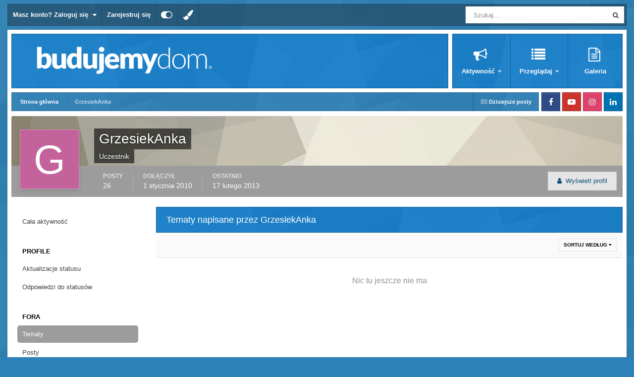

--- FILE ---
content_type: text/html; charset=utf-8
request_url: https://www.google.com/recaptcha/api2/aframe
body_size: 268
content:
<!DOCTYPE HTML><html><head><meta http-equiv="content-type" content="text/html; charset=UTF-8"></head><body><script nonce="YYKL2zAXDnUf0rQmNYU_Vw">/** Anti-fraud and anti-abuse applications only. See google.com/recaptcha */ try{var clients={'sodar':'https://pagead2.googlesyndication.com/pagead/sodar?'};window.addEventListener("message",function(a){try{if(a.source===window.parent){var b=JSON.parse(a.data);var c=clients[b['id']];if(c){var d=document.createElement('img');d.src=c+b['params']+'&rc='+(localStorage.getItem("rc::a")?sessionStorage.getItem("rc::b"):"");window.document.body.appendChild(d);sessionStorage.setItem("rc::e",parseInt(sessionStorage.getItem("rc::e")||0)+1);localStorage.setItem("rc::h",'1769826831961');}}}catch(b){}});window.parent.postMessage("_grecaptcha_ready", "*");}catch(b){}</script></body></html>